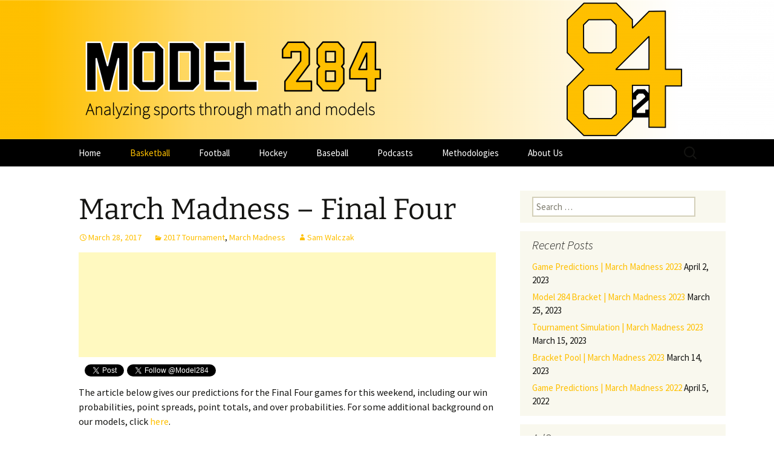

--- FILE ---
content_type: text/html; charset=UTF-8
request_url: https://model284.com/march-madness-final-four/
body_size: 18198
content:
<!DOCTYPE html>
<html lang="en-US">
<head>
	<meta charset="UTF-8">
	<meta name="viewport" content="width=device-width, initial-scale=1.0">
	<title>March Madness &#8211; Final Four | Model 284</title>
	<link rel="profile" href="https://gmpg.org/xfn/11">
	<link rel="pingback" href="https://model284.com/xmlrpc.php">
	<meta name='robots' content='max-image-preview:large' />
	<style>img:is([sizes="auto" i], [sizes^="auto," i]) { contain-intrinsic-size: 3000px 1500px }</style>
	<link rel='dns-prefetch' href='//platform.twitter.com' />
<link rel="alternate" type="application/rss+xml" title="Model 284 &raquo; Feed" href="https://model284.com/feed/" />
<link rel="alternate" type="application/rss+xml" title="Model 284 &raquo; Comments Feed" href="https://model284.com/comments/feed/" />
		<!-- This site uses the Google Analytics by MonsterInsights plugin v9.11.1 - Using Analytics tracking - https://www.monsterinsights.com/ -->
							<script src="//www.googletagmanager.com/gtag/js?id=G-SX4WZR2149"  data-cfasync="false" data-wpfc-render="false" async></script>
			<script data-cfasync="false" data-wpfc-render="false">
				var mi_version = '9.11.1';
				var mi_track_user = true;
				var mi_no_track_reason = '';
								var MonsterInsightsDefaultLocations = {"page_location":"https:\/\/model284.com\/march-madness-final-four\/"};
								if ( typeof MonsterInsightsPrivacyGuardFilter === 'function' ) {
					var MonsterInsightsLocations = (typeof MonsterInsightsExcludeQuery === 'object') ? MonsterInsightsPrivacyGuardFilter( MonsterInsightsExcludeQuery ) : MonsterInsightsPrivacyGuardFilter( MonsterInsightsDefaultLocations );
				} else {
					var MonsterInsightsLocations = (typeof MonsterInsightsExcludeQuery === 'object') ? MonsterInsightsExcludeQuery : MonsterInsightsDefaultLocations;
				}

								var disableStrs = [
										'ga-disable-G-SX4WZR2149',
									];

				/* Function to detect opted out users */
				function __gtagTrackerIsOptedOut() {
					for (var index = 0; index < disableStrs.length; index++) {
						if (document.cookie.indexOf(disableStrs[index] + '=true') > -1) {
							return true;
						}
					}

					return false;
				}

				/* Disable tracking if the opt-out cookie exists. */
				if (__gtagTrackerIsOptedOut()) {
					for (var index = 0; index < disableStrs.length; index++) {
						window[disableStrs[index]] = true;
					}
				}

				/* Opt-out function */
				function __gtagTrackerOptout() {
					for (var index = 0; index < disableStrs.length; index++) {
						document.cookie = disableStrs[index] + '=true; expires=Thu, 31 Dec 2099 23:59:59 UTC; path=/';
						window[disableStrs[index]] = true;
					}
				}

				if ('undefined' === typeof gaOptout) {
					function gaOptout() {
						__gtagTrackerOptout();
					}
				}
								window.dataLayer = window.dataLayer || [];

				window.MonsterInsightsDualTracker = {
					helpers: {},
					trackers: {},
				};
				if (mi_track_user) {
					function __gtagDataLayer() {
						dataLayer.push(arguments);
					}

					function __gtagTracker(type, name, parameters) {
						if (!parameters) {
							parameters = {};
						}

						if (parameters.send_to) {
							__gtagDataLayer.apply(null, arguments);
							return;
						}

						if (type === 'event') {
														parameters.send_to = monsterinsights_frontend.v4_id;
							var hookName = name;
							if (typeof parameters['event_category'] !== 'undefined') {
								hookName = parameters['event_category'] + ':' + name;
							}

							if (typeof MonsterInsightsDualTracker.trackers[hookName] !== 'undefined') {
								MonsterInsightsDualTracker.trackers[hookName](parameters);
							} else {
								__gtagDataLayer('event', name, parameters);
							}
							
						} else {
							__gtagDataLayer.apply(null, arguments);
						}
					}

					__gtagTracker('js', new Date());
					__gtagTracker('set', {
						'developer_id.dZGIzZG': true,
											});
					if ( MonsterInsightsLocations.page_location ) {
						__gtagTracker('set', MonsterInsightsLocations);
					}
										__gtagTracker('config', 'G-SX4WZR2149', {"forceSSL":"true","link_attribution":"true"} );
										window.gtag = __gtagTracker;										(function () {
						/* https://developers.google.com/analytics/devguides/collection/analyticsjs/ */
						/* ga and __gaTracker compatibility shim. */
						var noopfn = function () {
							return null;
						};
						var newtracker = function () {
							return new Tracker();
						};
						var Tracker = function () {
							return null;
						};
						var p = Tracker.prototype;
						p.get = noopfn;
						p.set = noopfn;
						p.send = function () {
							var args = Array.prototype.slice.call(arguments);
							args.unshift('send');
							__gaTracker.apply(null, args);
						};
						var __gaTracker = function () {
							var len = arguments.length;
							if (len === 0) {
								return;
							}
							var f = arguments[len - 1];
							if (typeof f !== 'object' || f === null || typeof f.hitCallback !== 'function') {
								if ('send' === arguments[0]) {
									var hitConverted, hitObject = false, action;
									if ('event' === arguments[1]) {
										if ('undefined' !== typeof arguments[3]) {
											hitObject = {
												'eventAction': arguments[3],
												'eventCategory': arguments[2],
												'eventLabel': arguments[4],
												'value': arguments[5] ? arguments[5] : 1,
											}
										}
									}
									if ('pageview' === arguments[1]) {
										if ('undefined' !== typeof arguments[2]) {
											hitObject = {
												'eventAction': 'page_view',
												'page_path': arguments[2],
											}
										}
									}
									if (typeof arguments[2] === 'object') {
										hitObject = arguments[2];
									}
									if (typeof arguments[5] === 'object') {
										Object.assign(hitObject, arguments[5]);
									}
									if ('undefined' !== typeof arguments[1].hitType) {
										hitObject = arguments[1];
										if ('pageview' === hitObject.hitType) {
											hitObject.eventAction = 'page_view';
										}
									}
									if (hitObject) {
										action = 'timing' === arguments[1].hitType ? 'timing_complete' : hitObject.eventAction;
										hitConverted = mapArgs(hitObject);
										__gtagTracker('event', action, hitConverted);
									}
								}
								return;
							}

							function mapArgs(args) {
								var arg, hit = {};
								var gaMap = {
									'eventCategory': 'event_category',
									'eventAction': 'event_action',
									'eventLabel': 'event_label',
									'eventValue': 'event_value',
									'nonInteraction': 'non_interaction',
									'timingCategory': 'event_category',
									'timingVar': 'name',
									'timingValue': 'value',
									'timingLabel': 'event_label',
									'page': 'page_path',
									'location': 'page_location',
									'title': 'page_title',
									'referrer' : 'page_referrer',
								};
								for (arg in args) {
																		if (!(!args.hasOwnProperty(arg) || !gaMap.hasOwnProperty(arg))) {
										hit[gaMap[arg]] = args[arg];
									} else {
										hit[arg] = args[arg];
									}
								}
								return hit;
							}

							try {
								f.hitCallback();
							} catch (ex) {
							}
						};
						__gaTracker.create = newtracker;
						__gaTracker.getByName = newtracker;
						__gaTracker.getAll = function () {
							return [];
						};
						__gaTracker.remove = noopfn;
						__gaTracker.loaded = true;
						window['__gaTracker'] = __gaTracker;
					})();
									} else {
										console.log("");
					(function () {
						function __gtagTracker() {
							return null;
						}

						window['__gtagTracker'] = __gtagTracker;
						window['gtag'] = __gtagTracker;
					})();
									}
			</script>
							<!-- / Google Analytics by MonsterInsights -->
		<script>
window._wpemojiSettings = {"baseUrl":"https:\/\/s.w.org\/images\/core\/emoji\/16.0.1\/72x72\/","ext":".png","svgUrl":"https:\/\/s.w.org\/images\/core\/emoji\/16.0.1\/svg\/","svgExt":".svg","source":{"concatemoji":"https:\/\/model284.com\/wp-includes\/js\/wp-emoji-release.min.js?ver=6.8.3"}};
/*! This file is auto-generated */
!function(s,n){var o,i,e;function c(e){try{var t={supportTests:e,timestamp:(new Date).valueOf()};sessionStorage.setItem(o,JSON.stringify(t))}catch(e){}}function p(e,t,n){e.clearRect(0,0,e.canvas.width,e.canvas.height),e.fillText(t,0,0);var t=new Uint32Array(e.getImageData(0,0,e.canvas.width,e.canvas.height).data),a=(e.clearRect(0,0,e.canvas.width,e.canvas.height),e.fillText(n,0,0),new Uint32Array(e.getImageData(0,0,e.canvas.width,e.canvas.height).data));return t.every(function(e,t){return e===a[t]})}function u(e,t){e.clearRect(0,0,e.canvas.width,e.canvas.height),e.fillText(t,0,0);for(var n=e.getImageData(16,16,1,1),a=0;a<n.data.length;a++)if(0!==n.data[a])return!1;return!0}function f(e,t,n,a){switch(t){case"flag":return n(e,"\ud83c\udff3\ufe0f\u200d\u26a7\ufe0f","\ud83c\udff3\ufe0f\u200b\u26a7\ufe0f")?!1:!n(e,"\ud83c\udde8\ud83c\uddf6","\ud83c\udde8\u200b\ud83c\uddf6")&&!n(e,"\ud83c\udff4\udb40\udc67\udb40\udc62\udb40\udc65\udb40\udc6e\udb40\udc67\udb40\udc7f","\ud83c\udff4\u200b\udb40\udc67\u200b\udb40\udc62\u200b\udb40\udc65\u200b\udb40\udc6e\u200b\udb40\udc67\u200b\udb40\udc7f");case"emoji":return!a(e,"\ud83e\udedf")}return!1}function g(e,t,n,a){var r="undefined"!=typeof WorkerGlobalScope&&self instanceof WorkerGlobalScope?new OffscreenCanvas(300,150):s.createElement("canvas"),o=r.getContext("2d",{willReadFrequently:!0}),i=(o.textBaseline="top",o.font="600 32px Arial",{});return e.forEach(function(e){i[e]=t(o,e,n,a)}),i}function t(e){var t=s.createElement("script");t.src=e,t.defer=!0,s.head.appendChild(t)}"undefined"!=typeof Promise&&(o="wpEmojiSettingsSupports",i=["flag","emoji"],n.supports={everything:!0,everythingExceptFlag:!0},e=new Promise(function(e){s.addEventListener("DOMContentLoaded",e,{once:!0})}),new Promise(function(t){var n=function(){try{var e=JSON.parse(sessionStorage.getItem(o));if("object"==typeof e&&"number"==typeof e.timestamp&&(new Date).valueOf()<e.timestamp+604800&&"object"==typeof e.supportTests)return e.supportTests}catch(e){}return null}();if(!n){if("undefined"!=typeof Worker&&"undefined"!=typeof OffscreenCanvas&&"undefined"!=typeof URL&&URL.createObjectURL&&"undefined"!=typeof Blob)try{var e="postMessage("+g.toString()+"("+[JSON.stringify(i),f.toString(),p.toString(),u.toString()].join(",")+"));",a=new Blob([e],{type:"text/javascript"}),r=new Worker(URL.createObjectURL(a),{name:"wpTestEmojiSupports"});return void(r.onmessage=function(e){c(n=e.data),r.terminate(),t(n)})}catch(e){}c(n=g(i,f,p,u))}t(n)}).then(function(e){for(var t in e)n.supports[t]=e[t],n.supports.everything=n.supports.everything&&n.supports[t],"flag"!==t&&(n.supports.everythingExceptFlag=n.supports.everythingExceptFlag&&n.supports[t]);n.supports.everythingExceptFlag=n.supports.everythingExceptFlag&&!n.supports.flag,n.DOMReady=!1,n.readyCallback=function(){n.DOMReady=!0}}).then(function(){return e}).then(function(){var e;n.supports.everything||(n.readyCallback(),(e=n.source||{}).concatemoji?t(e.concatemoji):e.wpemoji&&e.twemoji&&(t(e.twemoji),t(e.wpemoji)))}))}((window,document),window._wpemojiSettings);
</script>
<link rel='stylesheet' id='wp-quicklatex-format-css' href='https://model284.com/wp-content/plugins/wp-quicklatex/css/quicklatex-format.css?ver=6.8.3' media='all' />
<style id='wp-emoji-styles-inline-css'>

	img.wp-smiley, img.emoji {
		display: inline !important;
		border: none !important;
		box-shadow: none !important;
		height: 1em !important;
		width: 1em !important;
		margin: 0 0.07em !important;
		vertical-align: -0.1em !important;
		background: none !important;
		padding: 0 !important;
	}
</style>
<link rel='stylesheet' id='wp-block-library-css' href='https://model284.com/wp-includes/css/dist/block-library/style.min.css?ver=6.8.3' media='all' />
<style id='wp-block-library-theme-inline-css'>
.wp-block-audio :where(figcaption){color:#555;font-size:13px;text-align:center}.is-dark-theme .wp-block-audio :where(figcaption){color:#ffffffa6}.wp-block-audio{margin:0 0 1em}.wp-block-code{border:1px solid #ccc;border-radius:4px;font-family:Menlo,Consolas,monaco,monospace;padding:.8em 1em}.wp-block-embed :where(figcaption){color:#555;font-size:13px;text-align:center}.is-dark-theme .wp-block-embed :where(figcaption){color:#ffffffa6}.wp-block-embed{margin:0 0 1em}.blocks-gallery-caption{color:#555;font-size:13px;text-align:center}.is-dark-theme .blocks-gallery-caption{color:#ffffffa6}:root :where(.wp-block-image figcaption){color:#555;font-size:13px;text-align:center}.is-dark-theme :root :where(.wp-block-image figcaption){color:#ffffffa6}.wp-block-image{margin:0 0 1em}.wp-block-pullquote{border-bottom:4px solid;border-top:4px solid;color:currentColor;margin-bottom:1.75em}.wp-block-pullquote cite,.wp-block-pullquote footer,.wp-block-pullquote__citation{color:currentColor;font-size:.8125em;font-style:normal;text-transform:uppercase}.wp-block-quote{border-left:.25em solid;margin:0 0 1.75em;padding-left:1em}.wp-block-quote cite,.wp-block-quote footer{color:currentColor;font-size:.8125em;font-style:normal;position:relative}.wp-block-quote:where(.has-text-align-right){border-left:none;border-right:.25em solid;padding-left:0;padding-right:1em}.wp-block-quote:where(.has-text-align-center){border:none;padding-left:0}.wp-block-quote.is-large,.wp-block-quote.is-style-large,.wp-block-quote:where(.is-style-plain){border:none}.wp-block-search .wp-block-search__label{font-weight:700}.wp-block-search__button{border:1px solid #ccc;padding:.375em .625em}:where(.wp-block-group.has-background){padding:1.25em 2.375em}.wp-block-separator.has-css-opacity{opacity:.4}.wp-block-separator{border:none;border-bottom:2px solid;margin-left:auto;margin-right:auto}.wp-block-separator.has-alpha-channel-opacity{opacity:1}.wp-block-separator:not(.is-style-wide):not(.is-style-dots){width:100px}.wp-block-separator.has-background:not(.is-style-dots){border-bottom:none;height:1px}.wp-block-separator.has-background:not(.is-style-wide):not(.is-style-dots){height:2px}.wp-block-table{margin:0 0 1em}.wp-block-table td,.wp-block-table th{word-break:normal}.wp-block-table :where(figcaption){color:#555;font-size:13px;text-align:center}.is-dark-theme .wp-block-table :where(figcaption){color:#ffffffa6}.wp-block-video :where(figcaption){color:#555;font-size:13px;text-align:center}.is-dark-theme .wp-block-video :where(figcaption){color:#ffffffa6}.wp-block-video{margin:0 0 1em}:root :where(.wp-block-template-part.has-background){margin-bottom:0;margin-top:0;padding:1.25em 2.375em}
</style>
<style id='classic-theme-styles-inline-css'>
/*! This file is auto-generated */
.wp-block-button__link{color:#fff;background-color:#32373c;border-radius:9999px;box-shadow:none;text-decoration:none;padding:calc(.667em + 2px) calc(1.333em + 2px);font-size:1.125em}.wp-block-file__button{background:#32373c;color:#fff;text-decoration:none}
</style>
<style id='co-authors-plus-coauthors-style-inline-css'>
.wp-block-co-authors-plus-coauthors.is-layout-flow [class*=wp-block-co-authors-plus]{display:inline}

</style>
<style id='co-authors-plus-avatar-style-inline-css'>
.wp-block-co-authors-plus-avatar :where(img){height:auto;max-width:100%;vertical-align:bottom}.wp-block-co-authors-plus-coauthors.is-layout-flow .wp-block-co-authors-plus-avatar :where(img){vertical-align:middle}.wp-block-co-authors-plus-avatar:is(.alignleft,.alignright){display:table}.wp-block-co-authors-plus-avatar.aligncenter{display:table;margin-inline:auto}

</style>
<style id='co-authors-plus-image-style-inline-css'>
.wp-block-co-authors-plus-image{margin-bottom:0}.wp-block-co-authors-plus-image :where(img){height:auto;max-width:100%;vertical-align:bottom}.wp-block-co-authors-plus-coauthors.is-layout-flow .wp-block-co-authors-plus-image :where(img){vertical-align:middle}.wp-block-co-authors-plus-image:is(.alignfull,.alignwide) :where(img){width:100%}.wp-block-co-authors-plus-image:is(.alignleft,.alignright){display:table}.wp-block-co-authors-plus-image.aligncenter{display:table;margin-inline:auto}

</style>
<style id='global-styles-inline-css'>
:root{--wp--preset--aspect-ratio--square: 1;--wp--preset--aspect-ratio--4-3: 4/3;--wp--preset--aspect-ratio--3-4: 3/4;--wp--preset--aspect-ratio--3-2: 3/2;--wp--preset--aspect-ratio--2-3: 2/3;--wp--preset--aspect-ratio--16-9: 16/9;--wp--preset--aspect-ratio--9-16: 9/16;--wp--preset--color--black: #000000;--wp--preset--color--cyan-bluish-gray: #abb8c3;--wp--preset--color--white: #fff;--wp--preset--color--pale-pink: #f78da7;--wp--preset--color--vivid-red: #cf2e2e;--wp--preset--color--luminous-vivid-orange: #ff6900;--wp--preset--color--luminous-vivid-amber: #fcb900;--wp--preset--color--light-green-cyan: #7bdcb5;--wp--preset--color--vivid-green-cyan: #00d084;--wp--preset--color--pale-cyan-blue: #8ed1fc;--wp--preset--color--vivid-cyan-blue: #0693e3;--wp--preset--color--vivid-purple: #9b51e0;--wp--preset--color--dark-gray: #141412;--wp--preset--color--red: #bc360a;--wp--preset--color--medium-orange: #db572f;--wp--preset--color--light-orange: #ea9629;--wp--preset--color--yellow: #fbca3c;--wp--preset--color--dark-brown: #220e10;--wp--preset--color--medium-brown: #722d19;--wp--preset--color--light-brown: #eadaa6;--wp--preset--color--beige: #e8e5ce;--wp--preset--color--off-white: #f7f5e7;--wp--preset--gradient--vivid-cyan-blue-to-vivid-purple: linear-gradient(135deg,rgba(6,147,227,1) 0%,rgb(155,81,224) 100%);--wp--preset--gradient--light-green-cyan-to-vivid-green-cyan: linear-gradient(135deg,rgb(122,220,180) 0%,rgb(0,208,130) 100%);--wp--preset--gradient--luminous-vivid-amber-to-luminous-vivid-orange: linear-gradient(135deg,rgba(252,185,0,1) 0%,rgba(255,105,0,1) 100%);--wp--preset--gradient--luminous-vivid-orange-to-vivid-red: linear-gradient(135deg,rgba(255,105,0,1) 0%,rgb(207,46,46) 100%);--wp--preset--gradient--very-light-gray-to-cyan-bluish-gray: linear-gradient(135deg,rgb(238,238,238) 0%,rgb(169,184,195) 100%);--wp--preset--gradient--cool-to-warm-spectrum: linear-gradient(135deg,rgb(74,234,220) 0%,rgb(151,120,209) 20%,rgb(207,42,186) 40%,rgb(238,44,130) 60%,rgb(251,105,98) 80%,rgb(254,248,76) 100%);--wp--preset--gradient--blush-light-purple: linear-gradient(135deg,rgb(255,206,236) 0%,rgb(152,150,240) 100%);--wp--preset--gradient--blush-bordeaux: linear-gradient(135deg,rgb(254,205,165) 0%,rgb(254,45,45) 50%,rgb(107,0,62) 100%);--wp--preset--gradient--luminous-dusk: linear-gradient(135deg,rgb(255,203,112) 0%,rgb(199,81,192) 50%,rgb(65,88,208) 100%);--wp--preset--gradient--pale-ocean: linear-gradient(135deg,rgb(255,245,203) 0%,rgb(182,227,212) 50%,rgb(51,167,181) 100%);--wp--preset--gradient--electric-grass: linear-gradient(135deg,rgb(202,248,128) 0%,rgb(113,206,126) 100%);--wp--preset--gradient--midnight: linear-gradient(135deg,rgb(2,3,129) 0%,rgb(40,116,252) 100%);--wp--preset--gradient--autumn-brown: linear-gradient(135deg, rgba(226,45,15,1) 0%, rgba(158,25,13,1) 100%);--wp--preset--gradient--sunset-yellow: linear-gradient(135deg, rgba(233,139,41,1) 0%, rgba(238,179,95,1) 100%);--wp--preset--gradient--light-sky: linear-gradient(135deg,rgba(228,228,228,1.0) 0%,rgba(208,225,252,1.0) 100%);--wp--preset--gradient--dark-sky: linear-gradient(135deg,rgba(0,0,0,1.0) 0%,rgba(56,61,69,1.0) 100%);--wp--preset--font-size--small: 13px;--wp--preset--font-size--medium: 20px;--wp--preset--font-size--large: 36px;--wp--preset--font-size--x-large: 42px;--wp--preset--spacing--20: 0.44rem;--wp--preset--spacing--30: 0.67rem;--wp--preset--spacing--40: 1rem;--wp--preset--spacing--50: 1.5rem;--wp--preset--spacing--60: 2.25rem;--wp--preset--spacing--70: 3.38rem;--wp--preset--spacing--80: 5.06rem;--wp--preset--shadow--natural: 6px 6px 9px rgba(0, 0, 0, 0.2);--wp--preset--shadow--deep: 12px 12px 50px rgba(0, 0, 0, 0.4);--wp--preset--shadow--sharp: 6px 6px 0px rgba(0, 0, 0, 0.2);--wp--preset--shadow--outlined: 6px 6px 0px -3px rgba(255, 255, 255, 1), 6px 6px rgba(0, 0, 0, 1);--wp--preset--shadow--crisp: 6px 6px 0px rgba(0, 0, 0, 1);}:where(.is-layout-flex){gap: 0.5em;}:where(.is-layout-grid){gap: 0.5em;}body .is-layout-flex{display: flex;}.is-layout-flex{flex-wrap: wrap;align-items: center;}.is-layout-flex > :is(*, div){margin: 0;}body .is-layout-grid{display: grid;}.is-layout-grid > :is(*, div){margin: 0;}:where(.wp-block-columns.is-layout-flex){gap: 2em;}:where(.wp-block-columns.is-layout-grid){gap: 2em;}:where(.wp-block-post-template.is-layout-flex){gap: 1.25em;}:where(.wp-block-post-template.is-layout-grid){gap: 1.25em;}.has-black-color{color: var(--wp--preset--color--black) !important;}.has-cyan-bluish-gray-color{color: var(--wp--preset--color--cyan-bluish-gray) !important;}.has-white-color{color: var(--wp--preset--color--white) !important;}.has-pale-pink-color{color: var(--wp--preset--color--pale-pink) !important;}.has-vivid-red-color{color: var(--wp--preset--color--vivid-red) !important;}.has-luminous-vivid-orange-color{color: var(--wp--preset--color--luminous-vivid-orange) !important;}.has-luminous-vivid-amber-color{color: var(--wp--preset--color--luminous-vivid-amber) !important;}.has-light-green-cyan-color{color: var(--wp--preset--color--light-green-cyan) !important;}.has-vivid-green-cyan-color{color: var(--wp--preset--color--vivid-green-cyan) !important;}.has-pale-cyan-blue-color{color: var(--wp--preset--color--pale-cyan-blue) !important;}.has-vivid-cyan-blue-color{color: var(--wp--preset--color--vivid-cyan-blue) !important;}.has-vivid-purple-color{color: var(--wp--preset--color--vivid-purple) !important;}.has-black-background-color{background-color: var(--wp--preset--color--black) !important;}.has-cyan-bluish-gray-background-color{background-color: var(--wp--preset--color--cyan-bluish-gray) !important;}.has-white-background-color{background-color: var(--wp--preset--color--white) !important;}.has-pale-pink-background-color{background-color: var(--wp--preset--color--pale-pink) !important;}.has-vivid-red-background-color{background-color: var(--wp--preset--color--vivid-red) !important;}.has-luminous-vivid-orange-background-color{background-color: var(--wp--preset--color--luminous-vivid-orange) !important;}.has-luminous-vivid-amber-background-color{background-color: var(--wp--preset--color--luminous-vivid-amber) !important;}.has-light-green-cyan-background-color{background-color: var(--wp--preset--color--light-green-cyan) !important;}.has-vivid-green-cyan-background-color{background-color: var(--wp--preset--color--vivid-green-cyan) !important;}.has-pale-cyan-blue-background-color{background-color: var(--wp--preset--color--pale-cyan-blue) !important;}.has-vivid-cyan-blue-background-color{background-color: var(--wp--preset--color--vivid-cyan-blue) !important;}.has-vivid-purple-background-color{background-color: var(--wp--preset--color--vivid-purple) !important;}.has-black-border-color{border-color: var(--wp--preset--color--black) !important;}.has-cyan-bluish-gray-border-color{border-color: var(--wp--preset--color--cyan-bluish-gray) !important;}.has-white-border-color{border-color: var(--wp--preset--color--white) !important;}.has-pale-pink-border-color{border-color: var(--wp--preset--color--pale-pink) !important;}.has-vivid-red-border-color{border-color: var(--wp--preset--color--vivid-red) !important;}.has-luminous-vivid-orange-border-color{border-color: var(--wp--preset--color--luminous-vivid-orange) !important;}.has-luminous-vivid-amber-border-color{border-color: var(--wp--preset--color--luminous-vivid-amber) !important;}.has-light-green-cyan-border-color{border-color: var(--wp--preset--color--light-green-cyan) !important;}.has-vivid-green-cyan-border-color{border-color: var(--wp--preset--color--vivid-green-cyan) !important;}.has-pale-cyan-blue-border-color{border-color: var(--wp--preset--color--pale-cyan-blue) !important;}.has-vivid-cyan-blue-border-color{border-color: var(--wp--preset--color--vivid-cyan-blue) !important;}.has-vivid-purple-border-color{border-color: var(--wp--preset--color--vivid-purple) !important;}.has-vivid-cyan-blue-to-vivid-purple-gradient-background{background: var(--wp--preset--gradient--vivid-cyan-blue-to-vivid-purple) !important;}.has-light-green-cyan-to-vivid-green-cyan-gradient-background{background: var(--wp--preset--gradient--light-green-cyan-to-vivid-green-cyan) !important;}.has-luminous-vivid-amber-to-luminous-vivid-orange-gradient-background{background: var(--wp--preset--gradient--luminous-vivid-amber-to-luminous-vivid-orange) !important;}.has-luminous-vivid-orange-to-vivid-red-gradient-background{background: var(--wp--preset--gradient--luminous-vivid-orange-to-vivid-red) !important;}.has-very-light-gray-to-cyan-bluish-gray-gradient-background{background: var(--wp--preset--gradient--very-light-gray-to-cyan-bluish-gray) !important;}.has-cool-to-warm-spectrum-gradient-background{background: var(--wp--preset--gradient--cool-to-warm-spectrum) !important;}.has-blush-light-purple-gradient-background{background: var(--wp--preset--gradient--blush-light-purple) !important;}.has-blush-bordeaux-gradient-background{background: var(--wp--preset--gradient--blush-bordeaux) !important;}.has-luminous-dusk-gradient-background{background: var(--wp--preset--gradient--luminous-dusk) !important;}.has-pale-ocean-gradient-background{background: var(--wp--preset--gradient--pale-ocean) !important;}.has-electric-grass-gradient-background{background: var(--wp--preset--gradient--electric-grass) !important;}.has-midnight-gradient-background{background: var(--wp--preset--gradient--midnight) !important;}.has-small-font-size{font-size: var(--wp--preset--font-size--small) !important;}.has-medium-font-size{font-size: var(--wp--preset--font-size--medium) !important;}.has-large-font-size{font-size: var(--wp--preset--font-size--large) !important;}.has-x-large-font-size{font-size: var(--wp--preset--font-size--x-large) !important;}
:where(.wp-block-post-template.is-layout-flex){gap: 1.25em;}:where(.wp-block-post-template.is-layout-grid){gap: 1.25em;}
:where(.wp-block-columns.is-layout-flex){gap: 2em;}:where(.wp-block-columns.is-layout-grid){gap: 2em;}
:root :where(.wp-block-pullquote){font-size: 1.5em;line-height: 1.6;}
</style>
<link rel='stylesheet' id='fcbkbttn_icon-css' href='https://model284.com/wp-content/plugins/facebook-button-plugin/css/icon.css?ver=2.77' media='all' />
<link rel='stylesheet' id='fcbkbttn_stylesheet-css' href='https://model284.com/wp-content/plugins/facebook-button-plugin/css/style.css?ver=2.77' media='all' />
<link rel='stylesheet' id='twttr_stylesheet-css' href='https://model284.com/wp-content/plugins/twitter-plugin/css/style.css?ver=2.66' media='all' />
<link rel='stylesheet' id='twentythirteen-fonts-css' href='https://model284.com/wp-content/themes/twentythirteen/fonts/source-sans-pro-plus-bitter.css?ver=20230328' media='all' />
<link rel='stylesheet' id='genericons-css' href='https://model284.com/wp-content/themes/twentythirteen/genericons/genericons.css?ver=20251101' media='all' />
<link rel='stylesheet' id='twentythirteen-style-css' href='https://model284.com/wp-content/themes/twentythirteen/style.css?ver=20251202' media='all' />
<link rel='stylesheet' id='twentythirteen-block-style-css' href='https://model284.com/wp-content/themes/twentythirteen/css/blocks.css?ver=20240520' media='all' />
<link rel='stylesheet' id='tablepress-default-css' href='https://model284.com/wp-content/plugins/tablepress/css/build/default.css?ver=3.2.6' media='all' />
<link rel='stylesheet' id='tablepress-responsive-tables-css' href='https://model284.com/wp-content/plugins/tablepress-responsive-tables/css/tablepress-responsive.min.css?ver=1.7' media='all' />
<link rel='stylesheet' id='bws-custom-style-css' href='https://model284.com/wp-content/uploads/bws-custom-code/bws-custom-code.css?ver=2.4.2' media='all' />
<script src="https://model284.com/wp-content/plugins/google-analytics-for-wordpress/assets/js/frontend-gtag.min.js?ver=9.11.1" id="monsterinsights-frontend-script-js" async data-wp-strategy="async"></script>
<script data-cfasync="false" data-wpfc-render="false" id='monsterinsights-frontend-script-js-extra'>var monsterinsights_frontend = {"js_events_tracking":"true","download_extensions":"doc,pdf,ppt,zip,xls,docx,pptx,xlsx","inbound_paths":"[{\"path\":\"\\\/go\\\/\",\"label\":\"affiliate\"},{\"path\":\"\\\/recommend\\\/\",\"label\":\"affiliate\"}]","home_url":"https:\/\/model284.com","hash_tracking":"false","v4_id":"G-SX4WZR2149"};</script>
<script src="https://model284.com/wp-includes/js/jquery/jquery.min.js?ver=3.7.1" id="jquery-core-js"></script>
<script src="https://model284.com/wp-includes/js/jquery/jquery-migrate.min.js?ver=3.4.1" id="jquery-migrate-js"></script>
<script src="https://model284.com/wp-content/themes/twentythirteen/js/functions.js?ver=20250727" id="twentythirteen-script-js" defer data-wp-strategy="defer"></script>
<script src="https://model284.com/wp-content/plugins/wp-quicklatex/js/wp-quicklatex-frontend.js?ver=1.0" id="wp-quicklatex-frontend-js"></script>
<link rel="https://api.w.org/" href="https://model284.com/wp-json/" /><link rel="alternate" title="JSON" type="application/json" href="https://model284.com/wp-json/wp/v2/posts/2257" /><link rel="EditURI" type="application/rsd+xml" title="RSD" href="https://model284.com/xmlrpc.php?rsd" />
<meta name="generator" content="WordPress 6.8.3" />
<link rel="canonical" href="https://model284.com/march-madness-final-four/" />
<link rel='shortlink' href='https://model284.com/?p=2257' />
<link rel="alternate" title="oEmbed (JSON)" type="application/json+oembed" href="https://model284.com/wp-json/oembed/1.0/embed?url=https%3A%2F%2Fmodel284.com%2Fmarch-madness-final-four%2F" />
<link rel="alternate" title="oEmbed (XML)" type="text/xml+oembed" href="https://model284.com/wp-json/oembed/1.0/embed?url=https%3A%2F%2Fmodel284.com%2Fmarch-madness-final-four%2F&#038;format=xml" />
<meta name="google-site-verification" content="ogrXLbY5VKkl1ymxIFOMhIayp9qCAhxfY1wDKCYG2qo" />
<script async src="//pagead2.googlesyndication.com/pagead/js/adsbygoogle.js"></script>
<script>
  (adsbygoogle = window.adsbygoogle || []).push({
    google_ad_client: "ca-pub-8229784641384463",
    enable_page_level_ads: true
  });
</script><!-- Stream WordPress user activity plugin v4.1.1 -->
	<style type="text/css" id="twentythirteen-header-css">
		.site-header {
		background: url(https://model284.com/wp-content/uploads/2017/01/cropped-Website_Header_20170105_HighRes.png) no-repeat scroll top;
		background-size: 1600px auto;
	}
	@media (max-width: 767px) {
		.site-header {
			background-size: 768px auto;
		}
	}
	@media (max-width: 359px) {
		.site-header {
			background-size: 360px auto;
		}
	}
			.site-title,
	.site-description {
		position: absolute;
		clip-path: inset(50%);
	}
			</style>
	<meta name="twitter:partner" content="tfwp"><link rel="icon" href="https://model284.com/wp-content/uploads/2016/12/cropped-Logo_Plain_NoText-32x32.png" sizes="32x32" />
<link rel="icon" href="https://model284.com/wp-content/uploads/2016/12/cropped-Logo_Plain_NoText-192x192.png" sizes="192x192" />
<link rel="apple-touch-icon" href="https://model284.com/wp-content/uploads/2016/12/cropped-Logo_Plain_NoText-180x180.png" />
<meta name="msapplication-TileImage" content="https://model284.com/wp-content/uploads/2016/12/cropped-Logo_Plain_NoText-270x270.png" />

<meta name="twitter:card" content="summary"><meta name="twitter:title" content="March Madness &#8211; Final Four"><meta name="twitter:description" content="The article below gives our predictions for the Final Four games for this weekend, including our win probabilities, point spreads, point totals, and over probabilities. For some additional background on our models, click here. Model Accuracy To see our detailed predictions from all previous rounds, use the navigation menu under &quot;College Basketball&quot; above. Here is&hellip;">
		<style id="wp-custom-css">
			
/* 01 ----- INITIAL EDITS ---------- */ 

.site-title {
	text-transform: uppercase;
	color: black;
    text-shadow: -2px 0 #FFFFFF, 0 1px 	#FFFFFF, 1px 0 #FFFFFF, 0 -1px #FFFFFF;
	letter-spacing: 2px;
}

.entry-meta a {
	color: #FFC000;
}

.entry-meta a:hover {
	color: #0086FF;
}

.entry-title a:hover {
	color: #0086FF;
}

.entry-content a,
.comment-content a {
	color: #FFC000;
}

.entry-content a:hover,
.comment-content a:hover {
	color: #0086FF;
}

.nav-menu .current_page_item > a,
.nav-menu .current_page_ancestor > a,
.nav-menu .current-menu-item > a,
.nav-menu .current-menu-ancestor > a {
	color: #FFC000;
}

.nav-menu .sub-menu,
.nav-menu .children {
	background-color: #FFFFFF;
	border: 0px;
	border-top: 0;
	padding: 0;
	position: absolute;
	left: 0px;
	z-index: 99999;
	height: 0px;
	width: 0px;
	overflow: hidden;
	clip: rect(0px, 0px, 0px, 0px);
}
	.menu-toggle,
	.menu-toggle:hover,
	.menu-toggle:focus,
	.menu-toggle:active {
		background: none;
		border: none;
		color: #FFC000;
		padding: 12px 0 12px 20px;
	}

.nav-menu li a {
	color: #FFFFFF;
}

.nav-menu li:hover > a,
.nav-menu li a:hover,
.nav-menu li:focus > a,
.nav-menu li a:focus {
	background-color: #A9A9A9;
	color: #000000;
}

.navbar {
	background-color: #000000;
}

.site-footer .sidebar-container {
	background-color: #000000;
}

.site-footer .widget a {
	color: #FFC000;
}
/* ----------------------------- */ 







/* 02 --CHANGE PAGE FOOTER COLOR-- */ 

.navigation .nav-previous {
	float: left;
}
.navigation .nav-next {
	float: right;
}
.navigation a {
	color: #ffc000;
}
.navigation a:hover {
	color: #00b6ff;
	text-decoration: none;
}
/* ----------------------------- */ 





/* 03 -----MAIN MENU MARGINS----- */

.main-navigation {
	clear: both;
	margin: 0 auto;
	max-width: 1080px;
	min-height: 45px;
	position: relative;
}
.nav-menu li a {
	display: block;
	font-size: 15px;
	margin-left: 15px;
	line-height: 1;
	padding: 15px 15px;
	text-decoration: none;
}
/* ----------------------------- */ 








/* 04 -----SUB-MENU COLORS----- */

.nav-menu .sub-menu,
ul.nav-menu ul a,
.nav-menu ul ul a {
	color: #000000;
	background-color: #A9A9A9;
	margin: 0;
	width: 200px;
}
ul.nav-menu ul a:hover,
.nav-menu ul ul a:hover,
ul.nav-menu ul a:focus,
.nav-menu ul ul a:focus {
	background-color: #ffc000;
	font-style: normal;
}
.nav-menu .current_page_item > a,
.nav-menu .current_page_ancestor > a,
.nav-menu .current-menu-item > a,
.nav-menu .current-menu-ancestor > a {
	color: #ffc000;
	font-style: normal;
}

.toggled-on .nav-menu li > ul {
	background-color: #A9A9A9;
	display: block;
	float: none;
	margin-left: 20px;
	position: relative;
	left: auto;
	top: auto;
}
/* ----------------------------- */ 








/* 05 --FOOTER RSS FEED TEXT COLORS-- */

.widget a {
	color: #ffc000;
}
.widget a {
	color: #ffc000;
}
.widget a:hover {
	color: #0086FF;
}

/* ----------------------------- */ 







/* 06 ----WIDTH OF ARTICLES---- */
.hentry {
	padding: 40px 0;
}

.entry-header,
.entry-content,
.entry-summary,
.entry-meta {
	margin: 0 auto;
	max-width: 604px;
	width: 100%;
}

.sidebar .entry-header,
.sidebar .entry-content,
.sidebar .entry-summary,
.sidebar .entry-meta {
	max-width: 1040px;
	padding: 0 340px 6px 10px;
}
/* ----------------------------- */ 







/* 07 ---SIDEBAR WIDGET SETTINGS--- */

.widget {
	background-color: rgba(247, 245, 231, 0.7);
	font-size: 15px;
	-webkit-hyphens: auto;
	-moz-hyphens:    auto;
	-ms-hyphens:     auto;
	hyphens:         auto;
	margin: 0px 0px 14px 0px;
	padding: 10px 10px 10px 20px;
	word-wrap: break-word;
	width: 340px;
}

.widget .widget-title {
	font: 300 italic 20px "Source Sans Pro", Helvetica, sans-serif;
	margin: 0 0 10px;
}

.widget ul,
.widget ol {
	list-style-type: none;
	margin: 0;
	padding: 0;
}

.widget li {
	padding: 3px 0;
}
/* ----------------------------- */ 		</style>
		
<!-- Styles cached and displayed inline for speed. Generated by http://stylesplugin.com -->
<style type="text/css" id="styles-plugin-css">

</style>
</head>

<body class="wp-singular post-template-default single single-post postid-2257 single-format-standard wp-embed-responsive wp-theme-twentythirteen styles sidebar no-avatars">
		<div id="page" class="hfeed site">
		<a class="screen-reader-text skip-link" href="#content">
			Skip to content		</a>
		<header id="masthead" class="site-header">
						<a class="home-link" href="https://model284.com/" rel="home" >
									<h1 class="site-title">Model 284</h1>
													<h2 class="site-description">Analyzing sports through math and models</h2>
							</a>

			<div id="navbar" class="navbar">
				<nav id="site-navigation" class="navigation main-navigation">
					<button class="menu-toggle">Menu</button>
					<div class="menu-everything-menu-container"><ul id="primary-menu" class="nav-menu"><li id="menu-item-69" class="menu-item menu-item-type-custom menu-item-object-custom menu-item-home menu-item-69"><a href="https://model284.com/">Home</a></li>
<li id="menu-item-282" class="menu-item menu-item-type-taxonomy menu-item-object-category current-post-ancestor current-menu-ancestor menu-item-has-children menu-item-282"><a href="https://model284.com/category/basketball/">Basketball</a>
<ul class="sub-menu">
	<li id="menu-item-55" class="menu-item menu-item-type-taxonomy menu-item-object-category current-post-ancestor current-menu-ancestor current-menu-parent current-custom-parent menu-item-has-children menu-item-55"><a href="https://model284.com/category/basketball/march-madness/">March Madness</a>
	<ul class="sub-menu">
		<li id="menu-item-9445" class="menu-item menu-item-type-taxonomy menu-item-object-category menu-item-has-children menu-item-9445"><a href="https://model284.com/category/basketball/march-madness/2023-tournament/">2023 Tournament</a>
		<ul class="sub-menu">
			<li id="menu-item-9493" class="menu-item menu-item-type-post_type menu-item-object-post menu-item-9493"><a href="https://model284.com/tournament-simulation-march-madness-2023/">Tournament Simulation</a></li>
			<li id="menu-item-9492" class="menu-item menu-item-type-post_type menu-item-object-post menu-item-9492"><a href="https://model284.com/model-284-bracket-march-madness-2023/">Full Bracket</a></li>
			<li id="menu-item-9469" class="menu-item menu-item-type-post_type menu-item-object-post menu-item-9469"><a href="https://model284.com/game-predictions-march-madness-2023/">Game Predictions</a></li>
		</ul>
</li>
		<li id="menu-item-9349" class="menu-item menu-item-type-taxonomy menu-item-object-category menu-item-has-children menu-item-9349"><a href="https://model284.com/category/basketball/march-madness/2022-tournament/">2022 Tournament</a>
		<ul class="sub-menu">
			<li id="menu-item-9362" class="menu-item menu-item-type-post_type menu-item-object-post menu-item-9362"><a href="https://model284.com/model-284-bracket-march-madness-2022/">Full Bracket</a></li>
			<li id="menu-item-9354" class="menu-item menu-item-type-post_type menu-item-object-post menu-item-9354"><a href="https://model284.com/game-predictions-march-madness-2022/">Game Predictions</a></li>
			<li id="menu-item-9353" class="menu-item menu-item-type-post_type menu-item-object-post menu-item-9353"><a href="https://model284.com/tournament-simulation-march-madness-2022/">Tournament Simulation</a></li>
		</ul>
</li>
		<li id="menu-item-9184" class="menu-item menu-item-type-taxonomy menu-item-object-category menu-item-has-children menu-item-9184"><a href="https://model284.com/category/basketball/march-madness/2021-tournament/">2021 Tournament</a>
		<ul class="sub-menu">
			<li id="menu-item-9248" class="menu-item menu-item-type-post_type menu-item-object-post menu-item-9248"><a href="https://model284.com/model-284-bracket-march-madness-2021/">Full Bracket</a></li>
			<li id="menu-item-9216" class="menu-item menu-item-type-post_type menu-item-object-post menu-item-9216"><a href="https://model284.com/game-predictions-march-madness-2021/">Game Predictions</a></li>
			<li id="menu-item-9249" class="menu-item menu-item-type-post_type menu-item-object-post menu-item-9249"><a href="https://model284.com/tournament-simulation-march-madness-2021/">Tournament Simulation</a></li>
		</ul>
</li>
		<li id="menu-item-8758" class="menu-item menu-item-type-taxonomy menu-item-object-category menu-item-has-children menu-item-8758"><a href="https://model284.com/category/basketball/march-madness/2019-tournament/">2019 Tournament</a>
		<ul class="sub-menu">
			<li id="menu-item-8828" class="menu-item menu-item-type-post_type menu-item-object-post menu-item-8828"><a href="https://model284.com/model-284-bracket-march-madness-2019/">Full Bracket</a></li>
			<li id="menu-item-8799" class="menu-item menu-item-type-post_type menu-item-object-post menu-item-8799"><a href="https://model284.com/game-predictions-march-madness-2019/">Game Predictions</a></li>
			<li id="menu-item-8820" class="menu-item menu-item-type-post_type menu-item-object-post menu-item-8820"><a href="https://model284.com/tournament-simulation-march-madness-2019/">Tournament Simulation</a></li>
		</ul>
</li>
		<li id="menu-item-6831" class="menu-item menu-item-type-taxonomy menu-item-object-category menu-item-has-children menu-item-6831"><a href="https://model284.com/category/basketball/march-madness/2018-ncaa-tournament/">2018 Tournament</a>
		<ul class="sub-menu">
			<li id="menu-item-7165" class="menu-item menu-item-type-post_type menu-item-object-post menu-item-7165"><a href="https://model284.com/march-madness-2018-recap/">2018 Recap</a></li>
			<li id="menu-item-7085" class="menu-item menu-item-type-post_type menu-item-object-post menu-item-7085"><a href="https://model284.com/final-four-predictions-march-madness-2018/">Final 4 Predictions</a></li>
			<li id="menu-item-7020" class="menu-item menu-item-type-post_type menu-item-object-post menu-item-7020"><a href="https://model284.com/elite-8-predictions-march-madness/">Elite 8 Predictions</a></li>
			<li id="menu-item-6977" class="menu-item menu-item-type-post_type menu-item-object-post menu-item-6977"><a href="https://model284.com/sweet-16-predictions-march-madness-2018/">Sweet 16 Predictions</a></li>
			<li id="menu-item-6945" class="menu-item menu-item-type-post_type menu-item-object-post menu-item-6945"><a href="https://model284.com/round-2-predictions-march-madness-2018/">Round 2 Predictions</a></li>
			<li id="menu-item-6915" class="menu-item menu-item-type-post_type menu-item-object-post menu-item-6915"><a href="https://model284.com/round-1-predictions-march-madness-2018/">Round 1 Predictions</a></li>
			<li id="menu-item-6916" class="menu-item menu-item-type-post_type menu-item-object-post menu-item-6916"><a href="https://model284.com/bracket-analysis-march-madness-2018/">Bracket Analysis &#038; Simulation</a></li>
			<li id="menu-item-6917" class="menu-item menu-item-type-post_type menu-item-object-post menu-item-6917"><a href="https://model284.com/model-284-bracket-march-madness-2018/">Full Bracket</a></li>
			<li id="menu-item-6918" class="menu-item menu-item-type-post_type menu-item-object-post menu-item-6918"><a href="https://model284.com/model-284-podcast-march-madness-bracket-analysis/">Podcast Bracket Breakdown</a></li>
		</ul>
</li>
		<li id="menu-item-2361" class="menu-item menu-item-type-taxonomy menu-item-object-category current-post-ancestor current-menu-ancestor current-menu-parent current-custom-parent menu-item-has-children menu-item-2361"><a href="https://model284.com/category/basketball/march-madness/2017-tournament/">2017 Tournament</a>
		<ul class="sub-menu">
			<li id="menu-item-2357" class="menu-item menu-item-type-custom menu-item-object-custom menu-item-2357"><a href="https://model284.com/2017-ncaa-tournament-recap/">2017 Recap</a></li>
			<li id="menu-item-2283" class="menu-item menu-item-type-custom menu-item-object-custom current-menu-item menu-item-2283"><a href="https://model284.com/march-madness-final-four/" aria-current="page">Final Four</a></li>
			<li id="menu-item-2254" class="menu-item menu-item-type-custom menu-item-object-custom menu-item-2254"><a href="https://model284.com/march-madness-elite-8/">Elite Eight</a></li>
			<li id="menu-item-2227" class="menu-item menu-item-type-custom menu-item-object-custom menu-item-2227"><a href="https://model284.com/march-madness-sweet-16-betting/">Sweet 16 Totals/Spreads</a></li>
			<li id="menu-item-2228" class="menu-item menu-item-type-custom menu-item-object-custom menu-item-2228"><a href="https://model284.com/march-madness-sweet-16-probabilities/">Sweet 16 Probabilities</a></li>
			<li id="menu-item-2153" class="menu-item menu-item-type-custom menu-item-object-custom menu-item-2153"><a href="https://model284.com/march-madness-2nd-round-betting/">2nd Round Spreads/Totals</a></li>
			<li id="menu-item-2141" class="menu-item menu-item-type-custom menu-item-object-custom menu-item-2141"><a href="https://model284.com/march-madness-2nd-round-probabilities/">2nd Round Probabilities</a></li>
			<li id="menu-item-2077" class="menu-item menu-item-type-custom menu-item-object-custom menu-item-2077"><a href="https://model284.com/march-madness-1st-round-probabilities/">1st Round Probabilities</a></li>
			<li id="menu-item-2078" class="menu-item menu-item-type-custom menu-item-object-custom menu-item-2078"><a href="https://model284.com/march-madness-1st-round-betting/">1st Round Spreads/Totals</a></li>
			<li id="menu-item-2076" class="menu-item menu-item-type-custom menu-item-object-custom menu-item-2076"><a href="https://model284.com/march-madness-bracket/">Bracket</a></li>
			<li id="menu-item-2364" class="menu-item menu-item-type-custom menu-item-object-custom menu-item-2364"><a href="https://model284.com/march-madness-regional-breakdown/">Regional Breakdown</a></li>
			<li id="menu-item-2103" class="menu-item menu-item-type-custom menu-item-object-custom menu-item-2103"><a href="https://model284.com/march-madness-simulation/">Tourney Simulation</a></li>
		</ul>
</li>
	</ul>
</li>
	<li id="menu-item-8553" class="menu-item menu-item-type-post_type menu-item-object-post menu-item-8553"><a href="https://model284.com/nba-elo-ratings-and-simulation/">NBA Elo Ratings and Simulation</a></li>
	<li id="menu-item-2456" class="menu-item menu-item-type-taxonomy menu-item-object-category menu-item-has-children menu-item-2456"><a href="https://model284.com/category/basketball/nba-playoffs/">NBA Playoffs</a>
	<ul class="sub-menu">
		<li id="menu-item-8931" class="menu-item menu-item-type-taxonomy menu-item-object-category menu-item-has-children menu-item-8931"><a href="https://model284.com/category/basketball/nba-playoffs/2019-nba-playoffs/">2019 NBA Playoffs</a>
		<ul class="sub-menu">
			<li id="menu-item-8934" class="menu-item menu-item-type-post_type menu-item-object-post menu-item-8934"><a href="https://model284.com/2019-nba-playoffs/">2019 NBA Bracket and Simulation</a></li>
		</ul>
</li>
		<li id="menu-item-7377" class="menu-item menu-item-type-taxonomy menu-item-object-category menu-item-has-children menu-item-7377"><a href="https://model284.com/category/basketball/nba-playoffs/2018-nba-playoffs/">2018 NBA Playoffs</a>
		<ul class="sub-menu">
			<li id="menu-item-7378" class="menu-item menu-item-type-post_type menu-item-object-post menu-item-7378"><a href="https://model284.com/2018-nba-playoff-game-predictions/">Game Predictions</a></li>
			<li id="menu-item-7769" class="menu-item menu-item-type-post_type menu-item-object-post menu-item-7769"><a href="https://model284.com/2018-nba-finals/">NBA Finals Predictions</a></li>
			<li id="menu-item-7522" class="menu-item menu-item-type-post_type menu-item-object-post menu-item-7522"><a href="https://model284.com/2018-nba-conference-finals/">Conf Finals Predictions</a></li>
			<li id="menu-item-7399" class="menu-item menu-item-type-post_type menu-item-object-post menu-item-7399"><a href="https://model284.com/2018-nba-playoffs-round-2/">2nd Round Predictions</a></li>
			<li id="menu-item-7265" class="menu-item menu-item-type-post_type menu-item-object-post menu-item-7265"><a href="https://model284.com/2018-nba-playoff-bracket/">Playoff Bracket</a></li>
		</ul>
</li>
		<li id="menu-item-7266" class="menu-item menu-item-type-taxonomy menu-item-object-category menu-item-has-children menu-item-7266"><a href="https://model284.com/category/basketball/nba-playoffs/2017-nba-playoffs/">2017 NBA Playoffs</a>
		<ul class="sub-menu">
			<li id="menu-item-3059" class="menu-item menu-item-type-post_type menu-item-object-post menu-item-3059"><a href="https://model284.com/nba-finals-preview-the-trilogy/">2017 NBA Finals</a></li>
			<li id="menu-item-2966" class="menu-item menu-item-type-custom menu-item-object-custom menu-item-2966"><a href="https://model284.com/nba-playoffs-conference-finals/">2017 NBA Conference Finals</a></li>
			<li id="menu-item-2697" class="menu-item menu-item-type-custom menu-item-object-custom menu-item-2697"><a href="https://model284.com/nba-playoffs-second-round/">2017 NBA 2nd Round</a></li>
			<li id="menu-item-2529" class="menu-item menu-item-type-custom menu-item-object-custom menu-item-2529"><a href="https://model284.com/2017-nba-playoff-bracket/">2017 NBA Bracket</a></li>
			<li id="menu-item-2590" class="menu-item menu-item-type-custom menu-item-object-custom menu-item-2590"><a href="https://model284.com/2017-nba-playoffs-simulation/">2017 NBA Playoffs Simulation</a></li>
			<li id="menu-item-2818" class="menu-item menu-item-type-custom menu-item-object-custom menu-item-2818"><a href="https://model284.com/nba-playoff-betting-models/">NBA Playoff Betting Models</a></li>
		</ul>
</li>
		<li id="menu-item-2530" class="menu-item menu-item-type-custom menu-item-object-custom menu-item-2530"><a href="https://model284.com/nba-modeling-methodology/">NBA Model Methodology</a></li>
	</ul>
</li>
	<li id="menu-item-2323" class="menu-item menu-item-type-taxonomy menu-item-object-category menu-item-has-children menu-item-2323"><a href="https://model284.com/category/basketball/nba-draft/">NBA Draft</a>
	<ul class="sub-menu">
		<li id="menu-item-2287" class="menu-item menu-item-type-taxonomy menu-item-object-category menu-item-has-children menu-item-2287"><a href="https://model284.com/category/basketball/nba-draft/pnsp/">NBA Draft Model (PNSP)</a>
		<ul class="sub-menu">
			<li id="menu-item-9058" class="menu-item menu-item-type-post_type menu-item-object-post menu-item-9058"><a href="https://model284.com/2019-peak-nba-statline-projection-model/">2019 PNSP Results</a></li>
			<li id="menu-item-7751" class="menu-item menu-item-type-post_type menu-item-object-post menu-item-7751"><a href="https://model284.com/2018-peak-nba-statline-projection-model/">2018 PNSP Ratings</a></li>
			<li id="menu-item-2894" class="menu-item menu-item-type-post_type menu-item-object-post menu-item-2894"><a href="https://model284.com/2017-peak-nba-statline-projection-model/">2017 PNSP Ratings</a></li>
			<li id="menu-item-2116" class="menu-item menu-item-type-custom menu-item-object-custom menu-item-2116"><a href="https://model284.com/peak-nba-statline-projection-model-2016/">2016 PNSP Ratings</a></li>
			<li id="menu-item-2288" class="menu-item menu-item-type-custom menu-item-object-custom menu-item-2288"><a href="https://model284.com/peak-nba-statline-projection-model-2011/">2011 PNSP Ratings</a></li>
			<li id="menu-item-2115" class="menu-item menu-item-type-custom menu-item-object-custom menu-item-2115"><a href="https://model284.com/peak-nba-statline-projection-model/">PNSP Methodology</a></li>
		</ul>
</li>
		<li id="menu-item-2285" class="menu-item menu-item-type-taxonomy menu-item-object-category menu-item-has-children menu-item-2285"><a href="https://model284.com/category/basketball/nba-draft/similarity-scores/">NBA Similarity Scores</a>
		<ul class="sub-menu">
			<li id="menu-item-9060" class="menu-item menu-item-type-post_type menu-item-object-post menu-item-9060"><a href="https://model284.com/2019-similarity-score-tool/">2019 Similarity Score Tool</a></li>
			<li id="menu-item-7805" class="menu-item menu-item-type-post_type menu-item-object-post menu-item-7805"><a href="https://model284.com/2018-similarity-score-tool/">2018 Similarity Score Tool</a></li>
			<li id="menu-item-2946" class="menu-item menu-item-type-post_type menu-item-object-post menu-item-2946"><a href="https://model284.com/similarity-score-tool-2017/">2017 Similarity Score Tool</a></li>
			<li id="menu-item-2118" class="menu-item menu-item-type-custom menu-item-object-custom menu-item-2118"><a href="https://model284.com/similarity-score-tool/">2016 Similarity Score Tool</a></li>
			<li id="menu-item-2117" class="menu-item menu-item-type-custom menu-item-object-custom menu-item-2117"><a href="https://model284.com/similarity-score-methodology/">Similarity Score Methodology</a></li>
		</ul>
</li>
		<li id="menu-item-2568" class="menu-item menu-item-type-taxonomy menu-item-object-category menu-item-has-children menu-item-2568"><a href="https://model284.com/category/basketball/nba-draft/nba-role-probability-model/">NBA Role Probability Model</a>
		<ul class="sub-menu">
			<li id="menu-item-9059" class="menu-item menu-item-type-post_type menu-item-object-post menu-item-9059"><a href="https://model284.com/2019-nba-role-probability-model/">2019 Role Probability Model</a></li>
			<li id="menu-item-7783" class="menu-item menu-item-type-post_type menu-item-object-post menu-item-7783"><a href="https://model284.com/2018-nba-role-probability-model/">2018 Role Probability Model</a></li>
			<li id="menu-item-2938" class="menu-item menu-item-type-post_type menu-item-object-post menu-item-2938"><a href="https://model284.com/nba-role-probability-model-2017/">2017 Role Probability Model</a></li>
			<li id="menu-item-2566" class="menu-item menu-item-type-post_type menu-item-object-post menu-item-2566"><a href="https://model284.com/nba-role-probability-model-2016/">2016 Role Probability Model</a></li>
			<li id="menu-item-2567" class="menu-item menu-item-type-post_type menu-item-object-post menu-item-2567"><a href="https://model284.com/nba-role-probability-model/">Role Probability Model Methodology</a></li>
		</ul>
</li>
		<li id="menu-item-9104" class="menu-item menu-item-type-post_type menu-item-object-post menu-item-9104"><a href="https://model284.com/2019-nba-draft-prospect-sentiment-analysis/">2019 NBA Draft Prospect Sentiment Analysis</a></li>
		<li id="menu-item-3409" class="menu-item menu-item-type-taxonomy menu-item-object-category menu-item-has-children menu-item-3409"><a href="https://model284.com/category/basketball/nba-draft/prospect-profiles/">Prospect Profiles</a>
		<ul class="sub-menu">
			<li id="menu-item-8109" class="menu-item menu-item-type-post_type menu-item-object-post menu-item-8109"><a href="https://model284.com/prospect-profile-deandre-ayton/">Deandre Ayton</a></li>
			<li id="menu-item-7981" class="menu-item menu-item-type-post_type menu-item-object-post menu-item-7981"><a href="https://model284.com/prospect-profile-marvin-bagley/">Marvin Bagley III</a></li>
			<li id="menu-item-8026" class="menu-item menu-item-type-post_type menu-item-object-post menu-item-8026"><a href="https://model284.com/prospect-profile-jaren-jackson-jr/">Jaren Jackson Jr.</a></li>
			<li id="menu-item-8183" class="menu-item menu-item-type-post_type menu-item-object-post menu-item-8183"><a href="https://model284.com/prospect-profile-mohamed-bamba/">Mohamed Bamba</a></li>
			<li id="menu-item-7964" class="menu-item menu-item-type-post_type menu-item-object-post menu-item-7964"><a href="https://model284.com/prospect-profile-wendell-carter-jr/">Wendell Carter Jr.</a></li>
			<li id="menu-item-8110" class="menu-item menu-item-type-post_type menu-item-object-post menu-item-8110"><a href="https://model284.com/prospect-profile-trae-young/">Trae Young</a></li>
			<li id="menu-item-7998" class="menu-item menu-item-type-post_type menu-item-object-post menu-item-7998"><a href="https://model284.com/prospect-profile-mikal-bridges/">Mikal Bridges</a></li>
			<li id="menu-item-8129" class="menu-item menu-item-type-post_type menu-item-object-post menu-item-8129"><a href="https://model284.com/prospect-profiles-miles-bridges/">Miles Bridges</a></li>
			<li id="menu-item-8153" class="menu-item menu-item-type-post_type menu-item-object-post menu-item-8153"><a href="https://model284.com/prospect-profile-kevin-knox/">Kevin Knox</a></li>
			<li id="menu-item-7891" class="menu-item menu-item-type-post_type menu-item-object-post menu-item-7891"><a href="https://model284.com/prospect-profile-shai-gilgeous-alexander/">Shai Gilgeous-Alexander</a></li>
			<li id="menu-item-8057" class="menu-item menu-item-type-post_type menu-item-object-post menu-item-8057"><a href="https://model284.com/prospect-profile-collin-sexton/">Collin Sexton</a></li>
			<li id="menu-item-8190" class="menu-item menu-item-type-post_type menu-item-object-post menu-item-8190"><a href="https://model284.com/prospect-profile-lonnie-walker-iv/">Lonnie Walker IV</a></li>
			<li id="menu-item-8255" class="menu-item menu-item-type-post_type menu-item-object-post menu-item-8255"><a href="https://model284.com/prospect-profile-zhaire-smith/">Zhaire Smith</a></li>
			<li id="menu-item-8210" class="menu-item menu-item-type-post_type menu-item-object-post menu-item-8210"><a href="https://model284.com/prospect-profiles-robert-williams/">Robert Williams</a></li>
			<li id="menu-item-8237" class="menu-item menu-item-type-post_type menu-item-object-post menu-item-8237"><a href="https://model284.com/prospect-profiles-kevin-huerter/">Kevin Huerter</a></li>
		</ul>
</li>
	</ul>
</li>
	<li id="menu-item-6100" class="menu-item menu-item-type-taxonomy menu-item-object-category menu-item-has-children menu-item-6100"><a href="https://model284.com/category/basketball/nba-lineup-evaluator/">NBA Lineup Evaluator</a>
	<ul class="sub-menu">
		<li id="menu-item-6751" class="menu-item menu-item-type-post_type menu-item-object-post menu-item-6751"><a href="https://model284.com/lineup-optimizer-tool/">Lineup Optimizer Tool</a></li>
		<li id="menu-item-6106" class="menu-item menu-item-type-custom menu-item-object-custom menu-item-6106"><a href="https://model284.com/nba-lineup-evaluator-tool/">Lineup Evaluator Tool</a></li>
		<li id="menu-item-6107" class="menu-item menu-item-type-custom menu-item-object-custom menu-item-6107"><a href="https://model284.com/components-methodology-nba-lineup-evaluator/">Components Methodology: NBA Lineup Evaluator</a></li>
		<li id="menu-item-6234" class="menu-item menu-item-type-custom menu-item-object-custom menu-item-6234"><a href="https://model284.com/nba-lineup-evaluator-diversity/">Diversity</a></li>
		<li id="menu-item-6232" class="menu-item menu-item-type-custom menu-item-object-custom menu-item-6232"><a href="https://model284.com/nba-lineup-evaluator-spacing/">Spacing</a></li>
	</ul>
</li>
</ul>
</li>
<li id="menu-item-64" class="menu-item menu-item-type-taxonomy menu-item-object-category menu-item-has-children menu-item-64"><a href="https://model284.com/category/football/">Football</a>
<ul class="sub-menu">
	<li id="menu-item-8439" class="menu-item menu-item-type-post_type menu-item-object-post menu-item-8439"><a href="https://model284.com/2018-nfl-game-predictions/">NFL Game Predictions</a></li>
	<li id="menu-item-8428" class="menu-item menu-item-type-post_type menu-item-object-post menu-item-8428"><a href="https://model284.com/fantasy-points-above-expectation-fpae/">FPAE</a></li>
	<li id="menu-item-8396" class="menu-item menu-item-type-taxonomy menu-item-object-category menu-item-8396"><a href="https://model284.com/category/football/fantasy-football-nfl/">Fantasy Football</a></li>
	<li id="menu-item-4371" class="menu-item menu-item-type-post_type menu-item-object-post menu-item-4371"><a href="https://model284.com/2017-nfl-predictions-and-elo-ratings/">Win Totals and Elo Ratings</a></li>
	<li id="menu-item-7630" class="menu-item menu-item-type-taxonomy menu-item-object-category menu-item-has-children menu-item-7630"><a href="https://model284.com/category/football/nfl-draft/">NFL Draft</a>
	<ul class="sub-menu">
		<li id="menu-item-8975" class="menu-item menu-item-type-post_type menu-item-object-post menu-item-8975"><a href="https://model284.com/2019-wide-receiver-draft-model/">2019 Wide Receiver Draft Model</a></li>
		<li id="menu-item-7210" class="menu-item menu-item-type-post_type menu-item-object-post menu-item-7210"><a href="https://model284.com/my-model-monday-wide-receiver-draft-model/">2018 Wide Receiver Draft Model</a></li>
		<li id="menu-item-6825" class="menu-item menu-item-type-post_type menu-item-object-post menu-item-6825"><a href="https://model284.com/nfl-combine-tool/">NFL Combine Tool</a></li>
	</ul>
</li>
	<li id="menu-item-6256" class="menu-item menu-item-type-post_type menu-item-object-page menu-item-6256"><a href="https://model284.com/nfl-2017-playoffs/">2017 NFL Playoffs</a></li>
</ul>
</li>
<li id="menu-item-65" class="menu-item menu-item-type-taxonomy menu-item-object-category menu-item-has-children menu-item-65"><a href="https://model284.com/category/hockey/">Hockey</a>
<ul class="sub-menu">
	<li id="menu-item-9105" class="menu-item menu-item-type-taxonomy menu-item-object-category menu-item-has-children menu-item-9105"><a href="https://model284.com/category/hockey/nhl-draft/">NHL Draft</a>
	<ul class="sub-menu">
		<li id="menu-item-9103" class="menu-item menu-item-type-post_type menu-item-object-post menu-item-9103"><a href="https://model284.com/2019-nhl-draft-prospects-translated-ppg/">2019 NHL Draft Prospects Translated PPG</a></li>
		<li id="menu-item-9114" class="menu-item menu-item-type-post_type menu-item-object-post menu-item-9114"><a href="https://model284.com/2019-nhl-draft-role-probability-model/">2019 NHL Draft Role Probability Model</a></li>
	</ul>
</li>
	<li id="menu-item-7642" class="menu-item menu-item-type-post_type menu-item-object-post menu-item-7642"><a href="https://model284.com/hockey-league-translation-factors-methodology/">Hockey League Translation Factors</a></li>
	<li id="menu-item-7230" class="menu-item menu-item-type-post_type menu-item-object-post menu-item-7230"><a href="https://model284.com/2017-18-nhl-playoff-bracket/">2017-18 NHL Playoff Bracket</a></li>
	<li id="menu-item-6444" class="menu-item menu-item-type-post_type menu-item-object-post menu-item-6444"><a href="https://model284.com/2017-nhl-win-totals-and-elo-ratings/">2017-18 NHL Playoff Probabilities and Elo Ratings</a></li>
	<li id="menu-item-2422" class="menu-item menu-item-type-post_type menu-item-object-post menu-item-2422"><a href="https://model284.com/nhl-playoff-model-methodology/">NHL Playoff Model Methodology</a></li>
</ul>
</li>
<li id="menu-item-1506" class="menu-item menu-item-type-taxonomy menu-item-object-category menu-item-has-children menu-item-1506"><a href="https://model284.com/category/baseball/">Baseball</a>
<ul class="sub-menu">
	<li id="menu-item-5228" class="menu-item menu-item-type-taxonomy menu-item-object-category menu-item-5228"><a href="https://model284.com/category/baseball/mlb-playoffs/">MLB Playoffs</a></li>
	<li id="menu-item-4470" class="menu-item menu-item-type-taxonomy menu-item-object-category menu-item-has-children menu-item-4470"><a href="https://model284.com/category/baseball/pitcher-similarity-scores/">Pitcher Similarity Scores</a>
	<ul class="sub-menu">
		<li id="menu-item-4471" class="menu-item menu-item-type-post_type menu-item-object-post menu-item-4471"><a href="https://model284.com/pitcher-similarity-score-methodology/">Pitcher Similarity Score Methodology</a></li>
		<li id="menu-item-4472" class="menu-item menu-item-type-post_type menu-item-object-post menu-item-4472"><a href="https://model284.com/pitcher-similarity-score-tool/">Pitcher Similarity Score Tool</a></li>
	</ul>
</li>
	<li id="menu-item-2319" class="menu-item menu-item-type-taxonomy menu-item-object-category menu-item-has-children menu-item-2319"><a href="https://model284.com/category/baseball/pcps/">PCPS</a>
	<ul class="sub-menu">
		<li id="menu-item-2311" class="menu-item menu-item-type-post_type menu-item-object-post menu-item-2311"><a href="https://model284.com/a-simple-way-to-measure-pitch-mixing/">A Simple Way to Measure Pitch Mixing</a></li>
		<li id="menu-item-2312" class="menu-item menu-item-type-post_type menu-item-object-post menu-item-2312"><a href="https://model284.com/pitcher-count-predictivity-viewer/">Pitcher Count Predictivity Viewer</a></li>
	</ul>
</li>
	<li id="menu-item-2318" class="menu-item menu-item-type-taxonomy menu-item-object-category menu-item-has-children menu-item-2318"><a href="https://model284.com/category/baseball/twins-rotation-preview/">Twins Rotation Preview</a>
	<ul class="sub-menu">
		<li id="menu-item-2313" class="menu-item menu-item-type-post_type menu-item-object-post menu-item-2313"><a href="https://model284.com/twins-rotation-preview-ervin-santana/">Ervin Santana</a></li>
		<li id="menu-item-2314" class="menu-item menu-item-type-post_type menu-item-object-post menu-item-2314"><a href="https://model284.com/twins-rotation-preview-hector-santiago/">Hector Santiago</a></li>
		<li id="menu-item-2315" class="menu-item menu-item-type-post_type menu-item-object-post menu-item-2315"><a href="https://model284.com/twins-rotation-preview-kyle-gibson/">Kyle Gibson</a></li>
		<li id="menu-item-2316" class="menu-item menu-item-type-post_type menu-item-object-post menu-item-2316"><a href="https://model284.com/twins-rotation-preview-phil-hughes/">Phil Hughes</a></li>
		<li id="menu-item-2317" class="menu-item menu-item-type-post_type menu-item-object-post menu-item-2317"><a href="https://model284.com/twins-rotation-preview-tyler-duffey-and-jose-berrios/">Tyler Duffey and Jose Berrios</a></li>
	</ul>
</li>
</ul>
</li>
<li id="menu-item-6788" class="menu-item menu-item-type-taxonomy menu-item-object-category menu-item-has-children menu-item-6788"><a href="https://model284.com/category/podcasts/">Podcasts</a>
<ul class="sub-menu">
	<li id="menu-item-6796" class="menu-item menu-item-type-taxonomy menu-item-object-category menu-item-6796"><a href="https://model284.com/category/podcasts/the-model-284-podcast/">Model 284 Podcast</a></li>
	<li id="menu-item-3938" class="menu-item menu-item-type-taxonomy menu-item-object-category menu-item-3938"><a href="https://model284.com/category/podcasts/hammer-the-over/">Hammer the Over</a></li>
</ul>
</li>
<li id="menu-item-1433" class="menu-item menu-item-type-taxonomy menu-item-object-category menu-item-has-children menu-item-1433"><a href="https://model284.com/category/methodologies/">Methodologies</a>
<ul class="sub-menu">
	<li id="menu-item-6108" class="menu-item menu-item-type-custom menu-item-object-custom menu-item-6108"><a href="https://model284.com/components-methodology-nba-lineup-evaluator/">NBA Lineup Evaluator: Components</a></li>
	<li id="menu-item-4373" class="menu-item menu-item-type-post_type menu-item-object-post menu-item-4373"><a href="https://model284.com/model-284-nfl-elo-ratings-methodology/">Model 284 NFL Elo Ratings</a></li>
	<li id="menu-item-4372" class="menu-item menu-item-type-post_type menu-item-object-post menu-item-4372"><a href="https://model284.com/nfl-season-simulation-methodology/">NFL Season Simulation</a></li>
	<li id="menu-item-1440" class="menu-item menu-item-type-custom menu-item-object-custom menu-item-1440"><a href="https://model284.com/peak-nba-statline-projection-model/">NBA Prospecting PNSP Model</a></li>
	<li id="menu-item-2629" class="menu-item menu-item-type-post_type menu-item-object-post menu-item-2629"><a href="https://model284.com/nba-role-probability-model/">NBA Role Probability Model</a></li>
	<li id="menu-item-1692" class="menu-item menu-item-type-custom menu-item-object-custom menu-item-1692"><a href="https://model284.com/similarity-score-methodology/">NBA Similarity Scores</a></li>
	<li id="menu-item-2539" class="menu-item menu-item-type-post_type menu-item-object-post menu-item-2539"><a href="https://model284.com/nba-modeling-methodology/">NBA Playoff Models</a></li>
	<li id="menu-item-6235" class="menu-item menu-item-type-custom menu-item-object-custom menu-item-6235"><a href="https://model284.com/nba-lineup-evaluator-diversity/">NBA Lineup Evaluator: Diversity</a></li>
	<li id="menu-item-6233" class="menu-item menu-item-type-custom menu-item-object-custom menu-item-6233"><a href="https://model284.com/nba-lineup-evaluator-spacing/">NBA Lineup Evaluator: Spacing</a></li>
	<li id="menu-item-2423" class="menu-item menu-item-type-post_type menu-item-object-post menu-item-2423"><a href="https://model284.com/nhl-playoff-model-methodology/">NHL Playoff Models</a></li>
	<li id="menu-item-1439" class="menu-item menu-item-type-custom menu-item-object-custom menu-item-1439"><a href="https://model284.com/the-methodology-behind-our-nfl-playoff-models/">NFL Playoff Models</a></li>
	<li id="menu-item-1507" class="menu-item menu-item-type-post_type menu-item-object-post menu-item-1507"><a href="https://model284.com/a-simple-way-to-measure-pitch-mixing/">Pitcher Count Predictivity Score</a></li>
	<li id="menu-item-4473" class="menu-item menu-item-type-post_type menu-item-object-post menu-item-4473"><a href="https://model284.com/pitcher-similarity-score-methodology/">Pitcher Similarity Score Methodology</a></li>
</ul>
</li>
<li id="menu-item-285" class="menu-item menu-item-type-custom menu-item-object-custom menu-item-285"><a href="https://model284.com/about-us">About Us</a></li>
</ul></div>					<form role="search" method="get" class="search-form" action="https://model284.com/">
				<label>
					<span class="screen-reader-text">Search for:</span>
					<input type="search" class="search-field" placeholder="Search &hellip;" value="" name="s" />
				</label>
				<input type="submit" class="search-submit" value="Search" />
			</form>				</nav><!-- #site-navigation -->
			</div><!-- #navbar -->
		</header><!-- #masthead -->

		<div id="main" class="site-main">

	<div id="primary" class="content-area">
		<div id="content" class="site-content" role="main">

			
				
<article id="post-2257" class="post-2257 post type-post status-publish format-standard hentry category-2017-tournament category-march-madness">
	<header class="entry-header">
		
				<h1 class="entry-title">March Madness &#8211; Final Four</h1>
		
		<div class="entry-meta">
			<span class="date"><a href="https://model284.com/march-madness-final-four/" title="Permalink to March Madness &#8211; Final Four" rel="bookmark"><time class="entry-date" datetime="2017-03-28T00:47:17+00:00">March 28, 2017</time></a></span><span class="categories-links"><a href="https://model284.com/category/basketball/march-madness/2017-tournament/" rel="category tag">2017 Tournament</a>, <a href="https://model284.com/category/basketball/march-madness/" rel="category tag">March Madness</a></span><span class="author vcard"><a class="url fn n" href="https://model284.com/author/samw/" title="View all posts by Sam Walczak" rel="author">Sam Walczak</a></span>					</div><!-- .entry-meta -->
	</header><!-- .entry-header -->

		<div class="entry-content">
		<div class='code-block code-block-1' style='margin: 8px auto; text-align: center; display: block; clear: both;'>
<script async src="//pagead2.googlesyndication.com/pagead/js/adsbygoogle.js"></script>
<ins class="adsbygoogle"
     style="display:block"
     data-ad-format="fluid"
     data-ad-layout-key="-fg+5r+6l-ft+4e"
     data-ad-client="ca-pub-8229784641384463"
     data-ad-slot="9266704563"></ins>
<script>
     (adsbygoogle = window.adsbygoogle || []).push({});
</script></div>
<div class="fcbkbttn_buttons_block" id="fcbkbttn_left"><div class="fcbkbttn_like "><fb:like href="https://model284.com/march-madness-final-four/" action="like" colorscheme="light" layout="button"  size="small"></fb:like></div></div><div class="twttr_buttons"><div class="twttr_twitter">
					<a href="http://twitter.com/share?text=March+Madness+-+Final+Four" class="twitter-share-button" data-via="Model284" data-hashtags=""  data-size="default" data-url="https://model284.com/march-madness-final-four/"  data-related="" target="_blank">Tweet</a>
				</div><div class="twttr_followme">
						<a href="https://twitter.com/Model284" class="twitter-follow-button" data-size="default"  data-show-screen-name="true"  target="_blank">Follow me</a>
					</div></div><p>The article below gives our predictions for the Final Four games for this weekend, including our win probabilities, point spreads, point totals, and over probabilities. For some additional background on our models, click <a href="https://model284.com/march-madness-background/">here</a>.<br />
<span id="more-2257"></span></p>
<h2>Model Accuracy</h2>
<p>To see our detailed predictions from all previous rounds, use the navigation menu under &#8220;College Basketball&#8221; above. Here is a quick summary of how each model has performed so far in this year&#8217;s tournament:</p>
<ul>
<li>Win Probabilities: <span style="color: #00c438;">46-15-1 (75%)</span></li>
<li>Teams with Win Probabilities of 80% or more: <span style="color: #00c438;">22-3 (88%)</span></li>
<li>Against Vegas Spread: <span style="color: #00c438;">34-25-3 (58%)</span></li>
<li>Our Totals vs. Vegas Totals:<span style="color: #00c438;"> 38-22-2 (63%)</span></li>
<li>Our Over Probabilities: <span style="color: #00c438;">41-21 (66%)</span></li>
<li>Games where our total differed from Vegas by 5 points or more AND our probability of going over/under was at least 80%: <span style="color: #00c438;">15-6 (71%)</span></li>
</ul>
<h2></h2>
<h2>Gonzaga vs. South Carolina</h2>
<p><span style="color: #0082fc;">Win Probability:</span> Gonzaga 85%<span style="color: #999999;"><strong><span style="color: #0082fc;"> |</span></strong> </span>South Car 15%<br />
<span style="color: #999999;"><span style="color: #0082fc;">Our Spread:</span> </span>Gonzaga by 13<br />
<span style="color: #0082fc;">Vegas Spread: </span>Gonzaga by 6.5<br />
<span style="color: #0082fc;">Our Total: </span>137.5<br />
<span style="color: #999999;"><span style="color: #0082fc;">Vegas Total:</span> </span>138.5<br />
<span style="color: #999999;"><span style="color: #0082fc;">Our Probability of Going Over the Vegas Total:</span> </span>25.4%</p>
<h2></h2>
<h2>North Carolina vs. Oregon</h2>
<p><span style="color: #999999;"><span style="color: #0082fc;">Win Probability:</span> <span style="color: #000000;">UNC 54%</span> <strong><span style="color: #0082fc;">|</span></strong><span style="color: #000000;"><strong> </strong>Oregon 46%</span></span><br />
<span style="color: #999999;"><span style="color: #0082fc;">Our Spread: </span><span style="color: #000000;">Oregon by 1.8</span></span><br />
<span style="color: #999999;"><span style="color: #0082fc;">Vegas Spread:</span> <span style="color: #000000;">UNC by 5</span></span><br />
<span style="color: #999999;"><span style="color: #0082fc;">Our Total:</span> <span style="color: #000000;">152.3</span></span><br />
<span style="color: #999999;"><span style="color: #0082fc;">Vegas Total:</span> <span style="color: #000000;">151.5</span></span><br />
<span style="color: #999999;"><span style="color: #0082fc;">Our Probability of Going Over the Vegas Total:</span> <span style="color: #000000;">86.1%</span></span></p>
<h2></h2>
<h2>Gonzaga vs. North Carolina</h2>
<p><span style="color: #0082fc;">Win Probability:</span><span style="color: #000000;"> UNC 69% <strong><span style="color: #0082fc;">|</span></strong><strong> </strong></span>Gonzaga 31%<br />
<span style="color: #999999;"><span style="color: #0082fc;">Our Spread:</span> </span>Gonzaga by 2.7<br />
<span style="color: #0082fc;">Vegas Spread: </span>UNC by 1.5<br />
<span style="color: #0082fc;">Our Total: </span>135.2<br />
<span style="color: #999999;"><span style="color: #0082fc;">Vegas Total:</span> </span>153.5<br />
<span style="color: #999999;"><span style="color: #0082fc;">Our Probability of Going Over the Vegas Total:</span> </span>48.0%</p>
<p><a href="https://model284.com/wp-content/uploads/2016/08/Logo_NoBackground.png"><img fetchpriority="high" decoding="async" class=" wp-image-681 alignleft" src="https://model284.com/wp-content/uploads/2016/08/Logo_NoBackground.png" alt="" width="274" height="273" srcset="https://model284.com/wp-content/uploads/2016/08/Logo_NoBackground.png 1576w, https://model284.com/wp-content/uploads/2016/08/Logo_NoBackground-150x150.png 150w, https://model284.com/wp-content/uploads/2016/08/Logo_NoBackground-768x764.png 768w" sizes="(max-width: 274px) 100vw, 274px" /></a></p>
<!-- CONTENT END 1 -->
	</div><!-- .entry-content -->
	
	<footer class="entry-meta">
		
			</footer><!-- .entry-meta -->
</article><!-- #post -->
						<nav class="navigation post-navigation">
		<h1 class="screen-reader-text">
			Post navigation		</h1>
		<div class="nav-links">

			<a href="https://model284.com/march-madness-elite-8/" rel="prev"><span class="meta-nav">&larr;</span> March Madness &#8211; Elite 8</a>			<a href="https://model284.com/twins-rotation-preview-tyler-duffey-and-jose-berrios/" rel="next">Twins Rotation Preview: Tyler Duffey and Jose Berrios <span class="meta-nav">&rarr;</span></a>
		</div><!-- .nav-links -->
	</nav><!-- .navigation -->
						
<div id="comments" class="comments-area">

	
	
</div><!-- #comments -->

			
		</div><!-- #content -->
	</div><!-- #primary -->

	<div id="tertiary" class="sidebar-container" role="complementary">
		<div class="sidebar-inner">
			<div class="widget-area">
				<aside id="search-4" class="widget widget_search"><form role="search" method="get" class="search-form" action="https://model284.com/">
				<label>
					<span class="screen-reader-text">Search for:</span>
					<input type="search" class="search-field" placeholder="Search &hellip;" value="" name="s" />
				</label>
				<input type="submit" class="search-submit" value="Search" />
			</form></aside>
		<aside id="recent-posts-4" class="widget widget_recent_entries">
		<h3 class="widget-title">Recent Posts</h3><nav aria-label="Recent Posts">
		<ul>
											<li>
					<a href="https://model284.com/game-predictions-march-madness-2023/">Game Predictions | March Madness 2023</a>
											<span class="post-date">April 2, 2023</span>
									</li>
											<li>
					<a href="https://model284.com/model-284-bracket-march-madness-2023/">Model 284 Bracket | March Madness 2023</a>
											<span class="post-date">March 25, 2023</span>
									</li>
											<li>
					<a href="https://model284.com/tournament-simulation-march-madness-2023/">Tournament Simulation | March Madness 2023</a>
											<span class="post-date">March 15, 2023</span>
									</li>
											<li>
					<a href="https://model284.com/bracket-pool-march-madness-2023/">Bracket Pool | March Madness 2023</a>
											<span class="post-date">March 14, 2023</span>
									</li>
											<li>
					<a href="https://model284.com/game-predictions-march-madness-2022/">Game Predictions | March Madness 2022</a>
											<span class="post-date">April 5, 2022</span>
									</li>
					</ul>

		</nav></aside><aside id="text-2" class="widget widget_text"><h3 class="widget-title">AdSense</h3>			<div class="textwidget"><script async src="//pagead2.googlesyndication.com/pagead/js/adsbygoogle.js"></script>
<!-- Ad Side Large -->
<ins class="adsbygoogle"
     style="display:inline-block;width:300px;height:600px"
     data-ad-client="ca-pub-8229784641384463"
     data-ad-slot="7830385234"></ins>
<script>
(adsbygoogle = window.adsbygoogle || []).push({});
</script></div>
		</aside><aside id="twitter-timeline-profile-2" class="widget widget_twitter-timeline-profile"><h3 class="widget-title">Recent Tweets</h3><div class="twitter-timeline-profile"><a class="twitter-timeline" data-lang="en" data-width="360" data-tweet-limit="5" data-chrome="noheader nofooter" href="https://twitter.com/Model284?ref_src=twsrc%5Etfw">Tweets by Model284</a></div></aside>			</div><!-- .widget-area -->
		</div><!-- .sidebar-inner -->
	</div><!-- #tertiary -->

		</div><!-- #main -->
		<footer id="colophon" class="site-footer">
				<div id="secondary" class="sidebar-container" role="complementary">
		<div class="widget-area">
			<aside id="search-2" class="widget widget_search"><form role="search" method="get" class="search-form" action="https://model284.com/">
				<label>
					<span class="screen-reader-text">Search for:</span>
					<input type="search" class="search-field" placeholder="Search &hellip;" value="" name="s" />
				</label>
				<input type="submit" class="search-submit" value="Search" />
			</form></aside><aside id="rss-2" class="widget widget_rss"><h3 class="widget-title"><a class="rsswidget rss-widget-feed" href="https://model284.com/feed"><img class="rss-widget-icon" style="border:0" width="14" height="14" src="https://model284.com/wp-includes/images/rss.png" alt="RSS" loading="lazy" /></a> <a class="rsswidget rss-widget-title" href="https://model284.com/">Model 284</a></h3><nav aria-label="Model 284"><ul><li><a class='rsswidget' href='https://model284.com/game-predictions-march-madness-2023/?utm_source=rss&#038;utm_medium=rss&#038;utm_campaign=game-predictions-march-madness-2023'>Game Predictions | March Madness 2023</a> <span class="rss-date">April 2, 2023</span></li><li><a class='rsswidget' href='https://model284.com/model-284-bracket-march-madness-2023/?utm_source=rss&#038;utm_medium=rss&#038;utm_campaign=model-284-bracket-march-madness-2023'>Model 284 Bracket | March Madness 2023</a> <span class="rss-date">March 25, 2023</span></li><li><a class='rsswidget' href='https://model284.com/tournament-simulation-march-madness-2023/?utm_source=rss&#038;utm_medium=rss&#038;utm_campaign=tournament-simulation-march-madness-2023'>Tournament Simulation | March Madness 2023</a> <span class="rss-date">March 15, 2023</span></li></ul></nav></aside><aside id="categories-2" class="widget widget_categories"><h3 class="widget-title">Categories</h3><form action="https://model284.com" method="get"><label class="screen-reader-text" for="cat">Categories</label><select  name='cat' id='cat' class='postform'>
	<option value='-1'>Select Category</option>
	<option class="level-0" value="18">Baseball&nbsp;&nbsp;(17)</option>
	<option class="level-1" value="40">&nbsp;&nbsp;&nbsp;MLB Playoffs&nbsp;&nbsp;(5)</option>
	<option class="level-1" value="22">&nbsp;&nbsp;&nbsp;PCPS&nbsp;&nbsp;(2)</option>
	<option class="level-1" value="38">&nbsp;&nbsp;&nbsp;Pitcher Similarity Scores&nbsp;&nbsp;(1)</option>
	<option class="level-1" value="21">&nbsp;&nbsp;&nbsp;Twins Rotation Preview&nbsp;&nbsp;(5)</option>
	<option class="level-0" value="7">Basketball&nbsp;&nbsp;(129)</option>
	<option class="level-1" value="4">&nbsp;&nbsp;&nbsp;March Madness&nbsp;&nbsp;(45)</option>
	<option class="level-2" value="24">&nbsp;&nbsp;&nbsp;&nbsp;&nbsp;&nbsp;2017 Tournament&nbsp;&nbsp;(12)</option>
	<option class="level-2" value="46">&nbsp;&nbsp;&nbsp;&nbsp;&nbsp;&nbsp;2018 Tournament&nbsp;&nbsp;(12)</option>
	<option class="level-2" value="51">&nbsp;&nbsp;&nbsp;&nbsp;&nbsp;&nbsp;2019 Tournament&nbsp;&nbsp;(5)</option>
	<option class="level-2" value="53">&nbsp;&nbsp;&nbsp;&nbsp;&nbsp;&nbsp;2021 Tournament&nbsp;&nbsp;(4)</option>
	<option class="level-2" value="54">&nbsp;&nbsp;&nbsp;&nbsp;&nbsp;&nbsp;2022 Tournament&nbsp;&nbsp;(5)</option>
	<option class="level-2" value="63">&nbsp;&nbsp;&nbsp;&nbsp;&nbsp;&nbsp;2023 Tournament&nbsp;&nbsp;(4)</option>
	<option class="level-1" value="23">&nbsp;&nbsp;&nbsp;NBA Draft&nbsp;&nbsp;(52)</option>
	<option class="level-2" value="20">&nbsp;&nbsp;&nbsp;&nbsp;&nbsp;&nbsp;NBA Draft Model (PNSP)&nbsp;&nbsp;(7)</option>
	<option class="level-2" value="30">&nbsp;&nbsp;&nbsp;&nbsp;&nbsp;&nbsp;NBA Role Probability Model&nbsp;&nbsp;(5)</option>
	<option class="level-2" value="32">&nbsp;&nbsp;&nbsp;&nbsp;&nbsp;&nbsp;Prospect Profiles&nbsp;&nbsp;(26)</option>
	<option class="level-2" value="19">&nbsp;&nbsp;&nbsp;&nbsp;&nbsp;&nbsp;Similarity Scores&nbsp;&nbsp;(5)</option>
	<option class="level-1" value="41">&nbsp;&nbsp;&nbsp;NBA Lineup Evaluator&nbsp;&nbsp;(8)</option>
	<option class="level-1" value="27">&nbsp;&nbsp;&nbsp;NBA Playoffs&nbsp;&nbsp;(17)</option>
	<option class="level-2" value="28">&nbsp;&nbsp;&nbsp;&nbsp;&nbsp;&nbsp;2017 NBA Playoffs&nbsp;&nbsp;(7)</option>
	<option class="level-2" value="49">&nbsp;&nbsp;&nbsp;&nbsp;&nbsp;&nbsp;2018 NBA Playoffs&nbsp;&nbsp;(6)</option>
	<option class="level-2" value="52">&nbsp;&nbsp;&nbsp;&nbsp;&nbsp;&nbsp;2019 NBA Playoffs&nbsp;&nbsp;(1)</option>
	<option class="level-0" value="5">Football&nbsp;&nbsp;(116)</option>
	<option class="level-1" value="33">&nbsp;&nbsp;&nbsp;Fantasy Football&nbsp;&nbsp;(60)</option>
	<option class="level-1" value="48">&nbsp;&nbsp;&nbsp;NFL Draft&nbsp;&nbsp;(3)</option>
	<option class="level-1" value="31">&nbsp;&nbsp;&nbsp;NFL Playoffs&nbsp;&nbsp;(14)</option>
	<option class="level-0" value="43">Freelance Friday&nbsp;&nbsp;(8)</option>
	<option class="level-0" value="8">Hockey&nbsp;&nbsp;(22)</option>
	<option class="level-1" value="50">&nbsp;&nbsp;&nbsp;NHL Draft&nbsp;&nbsp;(4)</option>
	<option class="level-1" value="25">&nbsp;&nbsp;&nbsp;NHL Playoff Model&nbsp;&nbsp;(8)</option>
	<option class="level-2" value="26">&nbsp;&nbsp;&nbsp;&nbsp;&nbsp;&nbsp;NHL Playoff Model Methodology&nbsp;&nbsp;(1)</option>
	<option class="level-0" value="13">Methodologies&nbsp;&nbsp;(12)</option>
	<option class="level-0" value="42">My Model Monday&nbsp;&nbsp;(21)</option>
	<option class="level-0" value="44">Podcasts&nbsp;&nbsp;(42)</option>
	<option class="level-1" value="34">&nbsp;&nbsp;&nbsp;Hammer the Over&nbsp;&nbsp;(35)</option>
	<option class="level-1" value="45">&nbsp;&nbsp;&nbsp;Model 284 Podcast&nbsp;&nbsp;(7)</option>
	<option class="level-0" value="1">Uncategorized&nbsp;&nbsp;(11)</option>
</select>
</form><script>
(function() {
	var dropdown = document.getElementById( "cat" );
	function onCatChange() {
		if ( dropdown.options[ dropdown.selectedIndex ].value > 0 ) {
			dropdown.parentNode.submit();
		}
	}
	dropdown.onchange = onCatChange;
})();
</script>
</aside><aside id="mc4wp_form_widget-2" class="widget widget_mc4wp_form_widget"><h3 class="widget-title">Newsletter</h3></aside>		</div><!-- .widget-area -->
	</div><!-- #secondary -->

			<div class="site-info">
												<a href="https://wordpress.org/" class="imprint">
					Proudly powered by WordPress				</a>
			</div><!-- .site-info -->
		</footer><!-- #colophon -->
	</div><!-- #page -->

	<script type="speculationrules">
{"prefetch":[{"source":"document","where":{"and":[{"href_matches":"\/*"},{"not":{"href_matches":["\/wp-*.php","\/wp-admin\/*","\/wp-content\/uploads\/*","\/wp-content\/*","\/wp-content\/plugins\/*","\/wp-content\/themes\/twentythirteen\/*","\/*\\?(.+)"]}},{"not":{"selector_matches":"a[rel~=\"nofollow\"]"}},{"not":{"selector_matches":".no-prefetch, .no-prefetch a"}}]},"eagerness":"conservative"}]}
</script>
<!-- analytics-counter google analytics tracking code --><script>
    (function(i,s,o,g,r,a,m){i['GoogleAnalyticsObject']=r;i[r]=i[r]||function(){
            (i[r].q=i[r].q||[]).push(arguments)},i[r].l=1*new Date();a=s.createElement(o),
        m=s.getElementsByTagName(o)[0];a.async=1;a.src=g;m.parentNode.insertBefore(a,m)
    })(window,document,'script','//www.google-analytics.com/analytics.js','ga');

    ga('create', 'UA-89653532-1', 'auto');

    ga('set', 'anonymizeIp', true);    ga('send', 'pageview');

</script><!--  -->			<div id="fb-root"></div>
			<script src="https://model284.com/wp-content/plugins/facebook-button-plugin/js/script.js?ver=2.77" id="fcbkbttn_script-js"></script>
<script src="https://model284.com/wp-includes/js/imagesloaded.min.js?ver=5.0.0" id="imagesloaded-js"></script>
<script src="https://model284.com/wp-includes/js/masonry.min.js?ver=4.2.2" id="masonry-js"></script>
<script src="https://model284.com/wp-includes/js/jquery/jquery.masonry.min.js?ver=3.1.2b" id="jquery-masonry-js"></script>
<script id="twitter-wjs-js-extra">
window.twttr=(function(w){t=w.twttr||{};t._e=[];t.ready=function(f){t._e.push(f);};return t;}(window));
</script>
<script type="text/javascript" id="twitter-wjs" async defer src="https://platform.twitter.com/widgets.js" charset="utf-8"></script>
<script src="https://connect.facebook.net/en_US/sdk.js?ver=v16.0#xfbml=1&amp;version=v16.0&amp;appId=1443946719181573&amp;autoLogAppEvents=1" id="fcbkbttn_sdk_script-js"></script>
<script id="twttr_api_scripts_init-js-after">
!function(d,s,id) {
					var js,fjs=d.getElementsByTagName(s)[0];
					if (!d.getElementById(id)) {
						js=d.createElement(s);
						js.id=id;
						js.src="https://platform.twitter.com/widgets.js";
						fjs.parentNode.insertBefore(js,fjs);
					}
				}(document,"script","twitter-wjs")
</script>
</body>
</html>


--- FILE ---
content_type: text/html; charset=utf-8
request_url: https://www.google.com/recaptcha/api2/aframe
body_size: 267
content:
<!DOCTYPE HTML><html><head><meta http-equiv="content-type" content="text/html; charset=UTF-8"></head><body><script nonce="YMunir-edABjGa3hnONU5Q">/** Anti-fraud and anti-abuse applications only. See google.com/recaptcha */ try{var clients={'sodar':'https://pagead2.googlesyndication.com/pagead/sodar?'};window.addEventListener("message",function(a){try{if(a.source===window.parent){var b=JSON.parse(a.data);var c=clients[b['id']];if(c){var d=document.createElement('img');d.src=c+b['params']+'&rc='+(localStorage.getItem("rc::a")?sessionStorage.getItem("rc::b"):"");window.document.body.appendChild(d);sessionStorage.setItem("rc::e",parseInt(sessionStorage.getItem("rc::e")||0)+1);localStorage.setItem("rc::h",'1769068159051');}}}catch(b){}});window.parent.postMessage("_grecaptcha_ready", "*");}catch(b){}</script></body></html>

--- FILE ---
content_type: text/css
request_url: https://model284.com/wp-content/uploads/bws-custom-code/bws-custom-code.css?ver=2.4.2
body_size: -291
content:
.fcbkbttn_buttons_block, 
.twttr_buttons  {
    display: inline-block;
}

.fcbkbttn_buttons_block  {
    vertical-align: middle;
    line-height: 1.9;
}

@media (max-width: 643px) {
    .fcbkbttn_buttons_block {
        vertical-align: baseline;
        line-height: 1.7;
    }
}

--- FILE ---
content_type: text/plain
request_url: https://www.google-analytics.com/j/collect?v=1&_v=j102&aip=1&a=218308334&t=pageview&_s=1&dl=https%3A%2F%2Fmodel284.com%2Fmarch-madness-final-four%2F&ul=en-us%40posix&dt=March%20Madness%20%E2%80%93%20Final%20Four%20%7C%20Model%20284&sr=1280x720&vp=1280x720&_u=YADAAEABAAAAACAAI~&jid=174665641&gjid=1035218549&cid=36141580.1769068156&tid=UA-89653532-1&_gid=1531397294.1769068158&_r=1&_slc=1&z=122418986
body_size: -449
content:
2,cG-62LE4WRH80